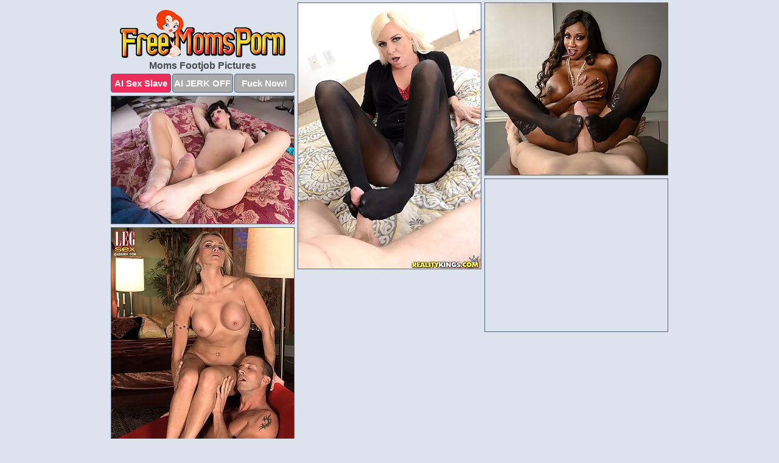

--- FILE ---
content_type: text/html; charset=UTF-8
request_url: https://www.freemomsporn.com/footjob/
body_size: 2411
content:
<!DOCTYPE html>
<html lang="en">
  <head>
    <link rel="preconnect" href="//cdn.luyten-98c.com">
    <link rel="preconnect" href="//luyten-98c.com">
    <link rel="preconnect" href="//cdn.freemomsporn.com">
    <link rel="dns-prefetch" href="//cdn.freemomsporn.com">
    <title>Moms Footjob Pics @ Free Moms Porn</title>
    <meta name="description" content="Moms Footjob Porn Pics">
    <meta name="referrer" content="unsafe-url">
    <meta name="viewport" content="width=device-width, initial-scale=1.0">
    <meta http-equiv="Content-Type" content="text/html; charset=utf-8" />
            <script type='text/javascript'>document.cookie = 'uxikebed=eyJpcCI6MzA5Njg0MzE5LCJmIjowLCJzIjoiYm90cyIsInYiOltdLCJjYyI6MCwiaW4iOjF9;expires=Monday, 05-Jan-26 11:37:04 UTC;domain=.freemomsporn.com;path=/'
            var uxikebed_check = new Image()
            var uxikebed_random = Math.floor(Math.random() * 1000000)
            uxikebed_check.src = '/uxikebed/check.php?t=1767544624&check=d2e39b04fadf2d942810f1ef96fbe208&rand=' + uxikebed_random
                </script>    <link rel="canonical" href="https://www.freemomsporn.com/footjob/" />
    <link rel="icon" href="/favicon.ico" type="image/x-icon" />
    <link rel="shortcut icon" href="/favicon.ico" type="image/x-icon" />
    <script src="/js/main.js?v=21" defer></script>
    <link rel="preload" as="style" href="/css/style.css?v=21">
    <link href="/css/style.css?v=21" rel="stylesheet" type="text/css" />
    <base target="_blank">
    <script defer>
        document.addEventListener('DOMContentLoaded', function() {
            var images = document.querySelectorAll('.zpapfhpo a img');
            for (var i = 0; i < Math.min(images.length, 2); i++) {
                images[i].removeAttribute('loading');
            }
            var thumb = ".jlabykis";
            function statistics(t, id) {
                var stats = t === 3 ? "" : window.stats;
                var xhr = new XMLHttpRequest();
                xhr.open('GET', window.stat + "?" + t + id + stats, true);
                xhr.onreadystatechange = function () {
                    if (xhr.readyState === 4 && xhr.status === 200) {
                        console.log('Success');
                    }
                };
                xhr.send();
            }
            document.body.addEventListener('click', function (event) {
                var target = event.target.closest(thumb + ' a');
                if (target) {
                    var id = target.getAttribute('id');
                    var base = target.getAttribute('base');

                    if (target.hasAttribute('cid')) {
                        statistics(3, target.getAttribute('cid'));
                        return;
                    }
                    if (!id) return;
                    if (!base) target.setAttribute('base', target.getAttribute('href'));
                    target.setAttribute('href', window.status + encodeURIComponent(target.getAttribute('base')));
                    statistics(1, id);
                    setTimeout(function () {
                        target.setAttribute('href', target.getAttribute('base'));
                    }, 250);
                }
            });
            statistics(0, 1);
        });
    </script>
  </head>
  <body>
    <script type="text/javascript">
      var json = "footjob.json";var stat="/iwxgcajz";var status="/uxikebed/o.php?url=";
    </script>
    <div class="xpuncrgf">
        <div class="tgvsjepe">
            <div class="jvgkuuwy phwuewbi">
                <div class="jlabykis mxqnwqgx emsjqfat">
                    <a href="/" class="blfciihh" title="Free Moms Porn" target="_self">
                        <img src="/images/logo.png" alt="Hot Mom Porn Pictures" width="272" height="80">
                    </a>
                    <h1>Moms Footjob Pictures</h1>
                    <div class="eyjjheth">
                        <span onclick="window.open('https://tsyndicate.com/api/v1/direct/0011db5bf9f34577838e798a163908f8?', '_blank'); return false;" class="gzunawqj">AI Sex Slave</span>
                        <span onclick="window.open('https://tsyndicate.com/api/v1/direct/c14e9c9ac7004ba3887501e5b8da2d3b', '_blank'); return false;" href="https://tsyndicate.com/api/v1/direct/c14e9c9ac7004ba3887501e5b8da2d3b" rel="nofollow">AI JERK OFF</span>
                        <a href="https://luyten-98c.com/resource?zones=927&p=http%3A%2F%2Fmysexpics.com%2F" rel="nofollow">Fuck Now!</a>
                    </div>
                </div>
                <div class="jlabykis mxqnwqgx" data-id="2"><a href="//www.mypornpics.com/x/?t=1273058" id="hvztipox"><img src="https://cdn1.freemomsporn.com/f0/4/f04b1a727.jpg" loading="lazy" width="300" height="436" alt=""></a></div>
<div class="jlabykis mxqnwqgx" data-id="2"><a href="//www.mypornpics.com/x/?t=1413181" id="hvztipox"><img src="https://cdn1.freemomsporn.com/0f/7/0f7862cc7.jpg" loading="lazy" width="300" height="282" alt=""></a></div>
<div class="jlabykis mxqnwqgx" data-id="2"><a href="//www.mypornpics.com/x/?t=1459723" id="hvztipox"><img src="https://cdn1.freemomsporn.com/63/8/638fec9c2.jpg" loading="lazy" width="300" height="209" alt=""></a></div>
<div class="jlabykis mxqnwqgx qdlokjmm" data-id="3"><div class="ckuozblj"><div data-hp-id="1245" data-hp-zone></div><noscript><iframe src="https://luyten-98c.com/resource?zones=1245&noscript=1" width="300" height="250" frameborder="0" scrolling="no" sandbox="allow-forms allow-pointer-lock allow-popups allow-popups-to-escape-sandbox allow-same-origin allow-scripts allow-top-navigation-by-user-activation"></iframe></noscript></div></div>
<div class="jlabykis mxqnwqgx" data-id="2"><a href="//www.mypornpics.com/x/?t=1748879" id="hvztipox"><img src="https://cdn1.freemomsporn.com/c2/1/c21e46f4c.jpg" loading="lazy" width="300" height="452" alt=""></a></div>

<div class='scrp'><script type="text/javascript">var stats="f53f1704735631";</script></div>
            </div>
        </div>
        <div class="tgvsjepe rgcdtgnq">
            <div class="rdgtcczb" style="display: none;">
                <img src="/images/totop.png" alt="">
            </div>
            <div data-hp-id="326" data-hp-zone></div>
            <div data-hp-id="327" data-hp-zone></div>
            <div data-hp-id="1216" data-hp-zone></div>
            <div class="gvobyoix">
                <div class="uamktixy">
                </div>
                <div class="uamktixy uimgqjpy">
                </div>
            </div>
            <footer>
                <p class="lljlbpib"><br>&copy; FreeMomsPorn.com | <a href="/2257/" rel="nofollow">18 U.S.C. 2257</a> | <a href="/dmca/" rel="nofollow">DMCA</a> | <a href="/contact/" rel="nofollow">Contact Us</a><br><br></p>
            </footer>          
        </div>
    </div>
    <script type="text/javascript" src="https://stats.hprofits.com/advertisement.js"></script><script id="hpt-rdr" src="https://cdn.luyten-98c.com/renderer/renderer.js" data-hpt-url="luyten-98c.com" data-static-path="https://cdn.luyten-98c.com" async></script>
  </body>
</html>

--- FILE ---
content_type: text/css
request_url: https://www.freemomsporn.com/css/style.css?v=21
body_size: 1567
content:
.lljlbpib a,footer,h1{color:var(--h-color-and-text)}.jvgkuuwy,.jvgkuuwy .jlabykis img,.tgvsjepe{width:100%}*,input,textarea{outline:0}*,:after,:before{box-sizing:border-box}.jvgkuuwy,.jvgkuuwy .jlabykis.qdlokjmm .ckuozblj,.tgvsjepe,body{position:relative}.rdgtcczb,a *{cursor:pointer}blockquote,body,button,dd,div,dl,dt,fieldset,form,h1,h2,h3,h4,h5,h6,input,li,ol,p,pre,td,th,ul{margin:0;padding:0}fieldset,img{border:0}embed,img,object{vertical-align:bottom}address,caption,cite,code,dfn,em,th,var{font-style:normal;font-weight:400}ol,ul{list-style:none}caption,th{text-align:left}h1,h2,h3,h4,h5,h6{font-size:100%}q:after,q:before{content:""}a{text-decoration:none}input{-webkit-appearance:none;border-radius:0}i{backface-visibility:hidden}html{-ms-text-size-adjust:100%;-webkit-text-size-adjust:100%}body,html{height:100%}:root{--h-color-and-text:#47494b;--main-color:#ffffff;--main-bg-color:#dde3ec;--main-badge-background:rgba(0, 0, 0, 0.4);--main-border-color:#536478;--main-border-color-hover:#47494b;--btn-border-color:#536478;--btn-hover-color:#777777;--btn-selected-color:#ee2d5a}body{background:var(--main-bg-color);font:12px Arial,Helvetica,sans-serif;color:var(--main-color)}.jlabykis.emsjqfat img{width:auto;display:inline-block}.tgvsjepe{min-width:320px;max-width:1858px;margin:0 auto;padding:0 10px}@media (max-width:1890px){.tgvsjepe{max-width:1550px}}@media (max-width:1590px){.tgvsjepe{max-width:1244px}}@media (max-width:1290px){.tgvsjepe{max-width:936px}.tgvsjepe.rgcdtgnq{max-width:100%;width:100%;padding:0}}@media (max-width:990px){.tgvsjepe{max-width:629px}}.qdlokjmm .ckuozblj{height:252px;overflow:hidden}.jvgkuuwy{margin:0 auto;padding:4px 0 0;display:block;opacity:0}.jvgkuuwy .jlabykis{margin-bottom:5px;width:302px}.jvgkuuwy .jlabykis.qdlokjmm .ckuozblj iframe{position:absolute;top:50%;left:50%}@media (max-width:640px){.tgvsjepe{max-width:460px}.jvgkuuwy{padding:0 5px}.jvgkuuwy .jlabykis{max-width:460px;width:auto;margin:0 auto 5px}.jvgkuuwy .jlabykis img{height:auto}.jvgkuuwy .jlabykis.qdlokjmm .ckuozblj{width:100%;height:auto;padding-bottom:83%}}.jvgkuuwy a,.qdlokjmm .ckuozblj{display:block;position:relative;border:1px solid var(--main-border-color);transition:.3s}.jvgkuuwy a .bjbwiqrw{position:absolute;left:0;top:0;color:var(--main-color);padding:2px 8px 3px;line-height:25px;font-size:19px;background:var(--main-badge-background);z-index:2;font-weight:400}.jvgkuuwy .jlabykis.emsjqfat a,.jvgkuuwy .jlabykis.qdlokjmm a{border:none}.jvgkuuwy .jlabykis.emsjqfat .eyjjheth,.jvgkuuwy .jlabykis.qdlokjmm .eyjjheth{display:flex;margin-top:4px}.jvgkuuwy .jlabykis.emsjqfat .eyjjheth a,.jvgkuuwy .jlabykis.emsjqfat .eyjjheth span,.jvgkuuwy .jlabykis.qdlokjmm .eyjjheth a{width:33%;text-align:center;font-size:15px;padding:6px 2px;color:var(--main-color);background:#ababab;border:1px solid var(--btn-border-color);display:inline-block;vertical-align:middle;border-radius:4px;text-decoration:none;font-weight:700;transition:.3s;margin-right:2px;cursor:pointer}.jvgkuuwy .jlabykis.emsjqfat .eyjjheth a.gzunawqj,.jvgkuuwy .jlabykis.emsjqfat .eyjjheth span.gzunawqj,.jvgkuuwy .jlabykis.qdlokjmm .eyjjheth a.gzunawqj{background:var(--btn-selected-color)}.jvgkuuwy .jlabykis.emsjqfat .eyjjheth a:last-child,.jvgkuuwy .jlabykis.qdlokjmm .eyjjheth a:last-child,.lljlbpib a:last-child{margin-right:0}@media (min-width:1025px){.jvgkuuwy .jlabykis.emsjqfat .eyjjheth span.gzunawqj:hover{cursor:pointer;background:#cc0f3b}.jvgkuuwy a:hover,.qdlokjmm .ckuozblj:hover{border:1px dashed var(--main-border-color-hover)}.jvgkuuwy .jlabykis.qdlokjmm a:hover{border:none}.jvgkuuwy .jlabykis.emsjqfat .eyjjheth a.gzunawqj:hover,.jvgkuuwy .jlabykis.qdlokjmm .eyjjheth a.gzunawqj:hover{background:var(--btn-selected-color)}.jvgkuuwy .jlabykis.emsjqfat .eyjjheth a:hover,.jvgkuuwy .jlabykis.emsjqfat .eyjjheth span:hover,.jvgkuuwy .jlabykis.qdlokjmm .eyjjheth a:hover{background:var(--btn-hover-color)}}.jvgkuuwy .jlabykis.emsjqfat .blfciihh,.jvgkuuwy .jlabykis.qdlokjmm .blfciihh{max-width:250px;margin:0 auto}.jvgkuuwy .jlabykis.emsjqfat .blfciihh{display:block;max-width:100%;text-align:center}.emsjqfat{padding:12px 0 0}.emsjqfat h1{text-align:center;font-size:16px;margin-top:3px}footer{font-size:14px;padding:3px 0 7px;text-align:center}.rdgtcczb{position:fixed;right:25px;bottom:25px;z-index:5}.uamktixy{background:#fff;border-radius:4px;height:384px;margin:10px auto 10px;max-width:1708px;overflow:hidden;position:relative;text-align:center}.uamktixy iframe{display:inline-block;left:7px;position:absolute;text-align:center;top:0}.uamktixy.uimgqjpy{overflow:hidden;height:235px}.uamktixy.uimgqjpy iframe{position:static;margin-top:-59px;height:293px}@media (max-width:1890px){.uamktixy{max-width:1519px}}@media (max-width:1590px){.uamktixy{max-width:1141px}}@media (max-width:1290px){.uamktixy{max-width:100%;overflow:auto;border-radius:0}.uamktixy iframe{width:3780px}.uamktixy.uimgqjpy iframe{width:100%}}@media (max-width:990px){.uamktixy{max-width:100%;overflow:auto}.uamktixy iframe{width:3780px}}.hp-slider-container.inline-container{margin:0 auto;padding-top:10px}.lljlbpib a:hover{text-decoration:underline}